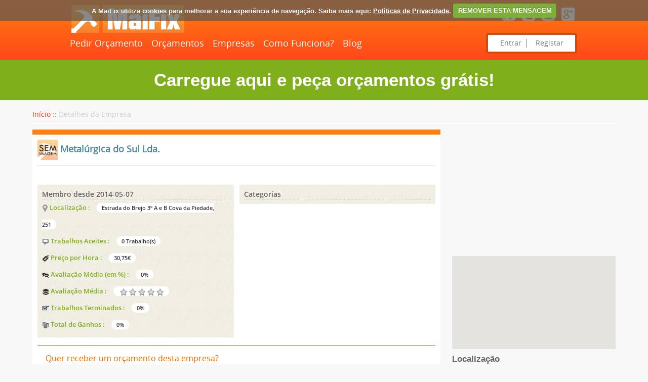

--- FILE ---
content_type: text/html; charset=UTF-8
request_url: http://www.maifix.pt/522/empresa/metalurgica-do-sul-lda?province_id=
body_size: 14071
content:
<!DOCTYPE html PUBLIC "-//W3C//DTD XHTML 1.0 Transitional//EN" "http://www.w3.org/TR/xhtml1/DTD/xhtml1-transitional.dtd">
<html xmlns="http://www.w3.org/1999/xhtml">
<head>
<meta http-equiv="Content-Type" content="text/html; charset=utf-8" />
<meta name="msvalidate.01" content="94DB95CB7E10F001DEF24CC327D0B8B3" />
<meta name="viewport" content="width=device-width; initial-scale=1.0; maximum-scale=1.0; user-scalable=0;" />
<title>Metalúrgica do Sul Lda.</title>
<link rel="shortcut icon" type="image/ico" href="http://www.maifix.pt/images/favicon.ico" />
<meta property="og:image" content='http://www.maifix.pt/images/construction.jpg'/>
<!--<meta property="og:video" content="http://www.youtube.com/watch?v=zmPy5CFjpIs" />-->
<meta property="og:title" content='Metalúrgica do Sul Lda.'/>
<meta property="og:description" content='METALÚRGICA DO SUL
REPARAÇÕES AUTO MULTI MARCAS
Somos uma empresa com 64 anos de experiência. 
Motores, Bomba Injetora, transmissões, Injectores, Travões, Alternadores, Escapes, suspensões, Retifica de cabeça, Caixa de Velocidades, Pintura, bate-chapa. '/>
<meta name="keywords" content=''/>
<meta name="description" content='METALÚRGICA DO SUL
REPARAÇÕES AUTO MULTI MARCAS
Somos uma empresa com 64 anos de experiência. 
Motores, Bomba Injetora, transmissões, Injectores, Travões, Alternadores, Escapes, suspensões, Retifica de cabeça, Caixa de Velocidades, Pintura, bate-chapa. '/>
<meta name="viewport" content="width=device-width, initial-scale=1, maximum-scale=1, user-scalable=no"/>
<link href="http://www.maifix.pt/css/style.css" rel="stylesheet" type="text/css" />
<link href="http://www.maifix.pt/css/960.css" rel="stylesheet" type="text/css" />
<link href="http://www.maifix.pt/css/768.css" rel="stylesheet" type="text/css" />
<link href="http://www.maifix.pt/css/480.css" rel="stylesheet" type="text/css" />
<link href="http://www.maifix.pt/css/320.css" rel="stylesheet" type="text/css" />
<link href='https://fonts.googleapis.com/css?family=Open+Sans:300' rel='stylesheet' type='text/css'>
<link href='https://fonts.googleapis.com/css?family=Didact+Gothic' rel='stylesheet' type='text/css'>
<link href='https://fonts.googleapis.com/css?family=Open+Sans+Condensed:300' rel='stylesheet' type='text/css'>

<script type="text/javascript">
function closepopup()
{
	parent.$.fancybox.close();
}
function Hide_Load()
{
	$('#overlay').delay(1000).fadeOut();
	$('#loading').delay(1000).fadeOut();
	//setTimeout( "document.getElementById('overlay').style.visibility:hidden", 1200 );
	//setTimeout( "document.getElementById('loading').style.visibility:hidden", 1200 );
}
function Display_Load()
{
	var height=$(window).innerHeight();
	var width=$(window).innerWidth();
	var o = document.getElementById('overlay');
	o.style.display = 'block';
	var l = document.getElementById('loading');
	l.style.display = 'block';
	//$("#loading").css({"top": (height)/2)+"px", "left": (width)/2)+"px"});
	$("#loading").css("top",height/2+"px");
	$("#loading").css("left",width/2+"px");
}
function getlang(langval)
{
	if(langval!=0)
	{
		$.post('http://www.maifix.pt/ajax.php',{'action':'change_lang','langid':langval},function(data){
		location.reload();
		})
	}
}
</script>


<!-- <script language="javascript" src="https://j.maxmind.com/app/geoip.js"></script> -->
<script type="text/javascript" src="http://www.maifix.pt/js/jquery-1.9.1.min.js"></script>
<link rel="stylesheet" href="http://www.maifix.pt/css/jquery.fancybox.css?v=2.1.5" type="text/css" media="screen" />
<script type="text/javascript" src="http://www.maifix.pt/js/jquery.fancybox.pack.js?v=2.1.5"></script>
<script type="text/javascript" src="http://www.maifix.pt/js/jquery.custom.js"></script>
<script src="http://www.maifix.pt/js/jquery.cookie.js"></script>
<script src="http://www.maifix.pt/js/jquery.cookiecuttr.js"></script>
<link rel="stylesheet" href="http://www.maifix.pt/css/cookiecuttr.css"> 
<link rel="stylesheet" href="http://www.maifix.pt/css/jquery-ui-1.10.4.min.css">
<script src="http://www.maifix.pt/js/jquery-ui-1.10.4.min.js"></script>
<script src="http://www.maifix.pt/js/responsivemobilemenu.js"></script>
<script type="text/javascript">
 $(function() {
	$( ".toolTips" ).tooltip({
		track: true,
		show: {
			effect: "slideDown",
			delay: 250
		}
	});
});
</script>
<script type="text/javascript">
$(document).on("scroll",function(){
	if($(document).scrollTop()>100){ 
		$("header").removeClass("large").addClass("small");
	}else{
		$("header").removeClass("small").addClass("large");
	}
});
</script>
<script type="text/javascript">
$(document).ready(function() {
	$('.imageview').hover(function(){
		$(this).find('.imageview-cont').animate({
			top:0
		})
	},function(){
		$(this).find('.imageview-cont').animate({
		top:"78%"
		})
	});
});
</script>
<style type="text/css">
@media only screen and (min-width: 960px) {
.header-left .rmm {max-width: 710px !important;}
}
</style>

<script src='https://www.google.com/recaptcha/api.js' async defer></script><script type="text/javascript" src="http://www.maifix.pt/js/jquery.fancybox-1.3.4.pack.js">     </script>
<link rel="stylesheet" type="text/css" href="http://www.maifix.pt/css/jquery.fancybox-1.3.4.css" media="screen" />
<script type="text/javascript">  
      
    var myflowers=new tabcontent("flowertabs") //enter ID of Tab Container  
    myflowers.setpersist(true) //toogle persistence of the tabs' state  
    myflowers.setselectedClassTarget("link") //"link" or "linkparent"  
    myflowers.init()  

function msgalert()
{
	alert('Não pode responder a pedidos de orçamento com uma conta de utilizador. Por favor, registe-se como empresa/profissional.');
} 
</script>
<link rel="stylesheet" type="text/css" href="http://www.maifix.pt/css/tabcontent.css" />
<script type="text/javascript" src="http://www.maifix.pt/js/tabcontent.js"> </script>
<!--<script type="text/javascript" src="http://code.jquery.com/jquery-1.7.1.min.js"></script>-->
<script type="text/javascript" src="http://www.maifix.pt/js/jquery.flexisel.js"></script>
<link href="http://www.maifix.pt/css/facebox.css" media="screen" rel="stylesheet" type="text/css" />
<script src="http://www.maifix.pt/js/facebox.js" type="text/javascript"></script>
<script type="text/javascript" src="http://www.maifix.pt/js/jquery.shorten.js"></script>
<script type="text/javascript">
jQuery(document).ready(function($) {
  $('a[rel*=facebox]').facebox({
	loadingImage : 'http://www.maifix.pt/images/loading.gif',
	closeImage   : 'http://www.maifix.pt/images/close_btn.png'
  })
})
</script>
<script type="text/javascript">
$(function(){
	$('#more_cat_view').click(function(){
     $('#show_more_cat').toggle();
		 $("#more_cat_view").hide();
	});
	$('#second_sel').click(function(){
 		$("#country2").show();
		$("#country1").hide();
		$("#second_sel").addClass("selected");
		$("#first_sel").removeClass("selected");
	});
	$('#first_sel').click(function(){
 		$("#country1").show();
		$("#country2").hide();
		$("#first_sel").addClass("selected");
		$("#second_sel").removeClass("selected");
	});
});
	$(document).ready(function(){
	$("#country1").show();
	$("#country2").hide();
	$("#first_sel").addClass("selected");
	$("#second_sel").removeClass("selected");
	
});
	$('#more_cat_view').click(function(){
     $('#show_more_cat').toggle();
		 $("#more_cat_view").hide();
 
});
$(document).ready(function() {	
    $(".feed_dtl").shorten({showChars: 180});
});	
</script>
<!--<style type="text/css">
.morelink:after {content: "Continuar a ler";}
</style>-->
</head>
<body>
<div itemscope itemtype="http://data-vocabulary.org/Review">
<div>
<script>
$(document).ready(function () {
$.cookieCuttr({
cookieAnalytics: false,
cookieMessage: 'A MaiFix utiliza cookies para melhorar a sua experiência de navegação. Saiba mais aqui: <a href="{{cookiePolicyLink}}" title="Políticas de Privacidade">Políticas de Privacidade</a>.',
cookiePolicyLink: '/politica-de-privacidade',
cookieAcceptButtonText: 'REMOVER ESTA MENSAGEM'
});
}); 
</script>
</div>
<div id="breadcrumb" style="display:none;">
<div itemscope itemtype="http://data-vocabulary.org/Breadcrumb">
  
  <a href="http://www.maifix.pt/orcamentos-por-zona/" itemprop="url">
    
    <span itemprop="title">Orçamentos por Zona</span>
  
  </a>
</div>
<div itemscope itemtype="http://data-vocabulary.org/Breadcrumb">
  
  › <a href="http://www.maifix.pt/orcamentos-por-zona//" itemprop="url">
    
    <span itemprop="title"></span>
  
  </a>
</div>
</div>
<header class="large">
<div class="tophead">
<div class="block">
<div class="header-left"> 
<div class="logo"> <a href="http://www.maifix.pt/" title="INÍCIO"><img src="http://www.maifix.pt/images/logo.png" width="224" height="55" alt="Pedir Orçamentos? MaiFix, e mai'nada!"/></a></div>
<div class="rmm" data-menu-style = "minimal">
<ul>
<li> <a href="http://www.maifix.pt/pedido-de-orcamento"  title="Pedir Orçamento"> Pedir Orçamento</a>  </li>   
<li> <a href="http://www.maifix.pt/orcamentos/"  title="Orçamentos"> Orçamentos  </a>    </li>
<li> <a href="http://www.maifix.pt/empresas/"  title="Empresas"> Empresas  </a> </li>   
<li> <a href="http://www.maifix.pt/como-funciona"  title="Como Funciona?"> Como Funciona? </a> </li>
<li> <a href="http://www.maifix.pt/blog" target="_blank" title="MaiFix Blog"> Blog </a> </li>
</ul>
</div>
</div>
<div class="header-righ">

<div class="icon">
<div class="custom">
<span class="customhead" style="display:none;"> <!-- Remove or comment style to have language selection option available-->
<select id="category_id" name="country_id" onchange="getlang(this.value)">
        <option value="3" selected='selected'>PORTUGAL</option>
        </select>
</span>

</div>
<a href="https://www.facebook.com/MaiFix.pt" target="_blank" title="Facebook">  <img src="http://www.maifix.pt/images/fb.png" alt="Facebook"/></a>
<a href="https://twitter.com/MaiFixPT" target="_blank" title="Twitter">  <img src="http://www.maifix.pt/images/twitter.png" alt="Twitter"/></a>
<a href="http://www.youtube.com/channel/UCS_mUyNtoDQIkRkj8aR_OWA" target="_blank" title="YouTube">  <img src="http://www.maifix.pt/images/youtube.png" alt="YouTube"/></a>
<a href="https://plus.google.com/u/0/117950338827654679118/posts" target="_blank" title="Google+">  <img src="http://www.maifix.pt/images/google.png" alt="Google+"/></a>
</div>
<div class="clear"> </div>
<div class="twist">
<a href="http://www.maifix.pt/entrar-na-sua-conta/">Entrar</a>
<a href="/passo1/">Registar</a>
</div>
</div>
<div class="clear"></div>
</div>
</div>
</header>
<section class="stretch">
<a href="http://www.maifix.pt/pedirorcamento/"><div class="topinvite">
Carregue aqui e peça orçamentos grátis!</div></a>
<div class="wapper">
  <div class="clear"> </div>
  <div class="breadcrumb"><a href="http://www.maifix.pt/">Início ::</a> Detalhes da Empresa </div>
  <div class="clear"> </div>
  <!---------------------------openmainleft------------------------->
  
  <div class="clear"> </div>
  <div class="main-left-plans quotes mt-t10">
    <div class="qt-box">
      <h2>
                  <img src="http://www.maifix.pt/images/no_image.jpg" width="40" height="40"  align="absmiddle" />
			       <span itemprop="itemreviewed">Metalúrgica do Sul Lda.</span> </h2>
                   		<p>
        <!-- AddThis Button BEGIN -->
        <div class="addthis_toolbox addthis_default_style" style="float:right;">
        <a class="addthis_button_facebook_share" fb:share:layout="button_count"></a>
        <a class="addthis_button_facebook_like" fb:like:layout="button_count"></a>
        <a class="addthis_button_tweet"></a>
        <a class="addthis_counter addthis_pill_style"></a>
        </div>
        <script type="text/javascript">var addthis_config = {"data_track_addressbar":true};</script>
        <script type="text/javascript" src="//s7.addthis.com/js/300/addthis_widget.js#pubid=ra-4d8791287a1d23c8"></script>
        <!-- AddThis Button END -->
		</p><br />
      <div class="bg-map mt-t15">
        <div class="map-leftcd" style="min-height: 146px !important;">
          <h1>
            Membro desde 
            2014-05-07		  </h1>
          <p class="toolTips" title="Esta é a localização onde a empresa/profissional se encontra."><img src="http://www.maifix.pt/images/cd1.png" width="12" height="17" align="absmiddle" />
          Localização&nbsp;:&nbsp;<span class="positive">Estrada do Brejo 3º A e B Cova da Piedade, 251
          </span>
          </p>
          <p class="toolTips" title="Total de trabalhos aceites até ao momento."><img src="http://www.maifix.pt/images/cd2.png" width="14" height="13" align="absmiddle"  /> 
			Trabalhos Aceites&nbsp;:&nbsp;<span class="positive">0            Trabalho(s)           
                        </span>
          </p>
                     <p class="toolTips" title="Este é um valor representativo, sendo que por norma as empresas/profissionais ajustam os seus orçamentos consoante o tipo de pedido."><img src="http://www.maifix.pt/images/tag11.png" width="14" height="13" align="absmiddle"  /> 
			Preço por Hora&nbsp;:&nbsp;<span class="positive">30,75&euro;            </span>
          </p>
          <p class="toolTips" title="Esta é a média de todas as avaliações que a empresa/profissional recebeu até à data."> <img src="http://www.maifix.pt/images/feedback2.png" width="14" height="13" align="absmiddle"  />
         Avaliação Média (em %)&nbsp;:&nbsp;<span class="positive">0%            </span>
          </p>
                     
          <p class="toolTips" title="Esta é a média de todas as avaliações que a empresa/profissional recebeu até à data.">
           <img src="http://www.maifix.pt/images/i03.png" width="14" height="13" align="absmiddle"  />
            Avaliação Média&nbsp;:&nbsp;<span><span class="positive">        <img src="http://www.maifix.pt/images/stard.png"  align="absmiddle"  />
                <img src="http://www.maifix.pt/images/stard.png"  align="absmiddle"  />
                <img src="http://www.maifix.pt/images/stard.png"  align="absmiddle"  />
                <img src="http://www.maifix.pt/images/stard.png"  align="absmiddle"  />
                <img src="http://www.maifix.pt/images/stard.png"  align="absmiddle"  />
         </span>
            </span>
          </p>
          <p class="toolTips" title="Este é o rácio de trabalhos terminados que a empresa assumiu. Ou seja, trata-se dos trabalhos dados como concluídos pelos clientes a dividir pelo total de trabalhos assumidos pela empresa/profissional."> <img src="http://www.maifix.pt/images/complete.png" width="14" height="13" align="absmiddle"  />
			Trabalhos Terminados&nbsp;:&nbsp;<span><span class="positive">0%</span>
            </span>
          </p>
          <p class="toolTips" title="O método de calculo deste rácio é feito da seguinte forma: os trabalhos que a empresa/profissional fez sobre o total de trabalhos no MaiFix dentro das categorias às quais a empresa/profissional subscreveu."> <img src="http://www.maifix.pt/images/total_earning.png" width="14" height="13" align="absmiddle"  />
			Total de Ganhos&nbsp;:&nbsp;<span><span class="positive">0%</span>
            </span>
          </p>
                            </div>
        <div class="map-rightcd showscroll">
          <h1>Categorias</h1>
          
               <div id="show_more_cat" style="display:none">
                </div>
                </div>
        <div class="clear"> </div>
      </div>
          
          <div class="feed">
        <h3> Quer receber um orçamento desta empresa? </h3>
        <p class="itl">Se pretende convidar esta empresa a responder-lhe ao seu pedido de orçamento, carregue neste botão e a empresa receberá um email indicando o seu interesse.</p>
        <p>
                    <input name="" type="button" value="Pedir orçamento a esta empresa" class="cont-green" onclick="window.location.href='http://www.maifix.pt/pedirorcamento/'" />
                  </p>
        </div>
              <!-----------------------------tabpannel-------------------->
      <div style="margin-top:30px;"> </div>
      <ul id="countrytabs" class="shadetabs">
        <li><a href="javascript:void(0)" id="first_sel" rel="country1" class="selected"> Perfil</a></li>
        <li><a href="javascript:void(0)" id="second_sel" rel="country2">Avaliações </a></li>
      </ul>
      <div class="clear"> </div>
      <div class="tab-inner tabbr">
        <div id="country1" class="tabcontent">
          <div class="editprofile">
            <div class="recfeed"> 
                            <img src="http://www.maifix.pt/images/no_image.jpg" style="height: auto;max-height: 190px;max-width: 140px;width: auto;" align="left" class="br-mg"/>
                            </div>
            <div class="feed_dtl">
            <div class="recfeed-right" style="height:auto; overflow:hidden" id="about_company">METALÚRGICA DO SUL
REPARAÇÕES AUTO MULTI MARCAS
Somos uma empresa com 64 anos de experiência. 
Motores, Bomba Injetora, transmissões, Injectores, Travões, Alternadores, Escapes, suspensões, Retifica de cabeça, Caixa de Velocidades, Pintura, bate-chapa.   </div>
            </div>
            <div class="clear"> </div>
            
            <!--<div class="qsummaryrd" id="getto3"> <a href="javascript:void(0)" onclick="gettoggle('about_company','down','getto3');">READ_MORE </a></div>-->
            <div class="clear"> </div>
          </div>
         
         
           
         
          
         
          <div class="clear"> </div>
          
					    
    
           <div class="bdr-gry mt-t40"></div>
          <div class="contactdtl1">
            <h1>Histórico de Trabalho</h1>
            <!--<h4> <span class="grninv">Localização: </span>Estrada do Brejo 3º A e B Cova da Piedade, 251</h4>-->
            <div class="feed_dtl">
            <p style="height:auto; overflow:hidden" id="work_history"></p>
            <!--<p id="getto">
            <a href="javascript:void(0)" onclick="gettoggle('work_history','down','getto');">READ_MORE </a>
            </p>-->
            </div>
            <div class="clear"></div>
          </div>
          <div class="bdr-gry mt-t40"></div>
          <div class="contactdtl1">
            <h1>Certificados</h1>
            
                <div class="qt-box mt-t15">
        <h2 style="border-bottom:none !important; padding:0px;">Não foram encontrados registos</h2>
    </div>    
                <div class="clear"></div>
          </div>
          
          <div class="clear"> </div>
          <div class="bdr-gry mt-t40"></div>
          <div class="contactdtl1">
            <h1>Qualificações</h1>
            <div class="feed_dtl">
            <p style="height:auto; overflow:hidden" id="qualification"></p></div>
            <!--<p id="getto1">
            <a href="javascript:void(0)" onclick="gettoggle('qualification','down','getto1');">READ_MORE </a>
            </p>-->
            <div class="clear"></div>
          </div>
          <div class="mt-t15"></div>
          <div class="clear"> </div>
        </div>
        <div id="country2" class="tabcontent">
          <div style="margin-top:5px;"> </div>
          <div style="display:none;"><span itemprop="rating"></span></div>
          <h4> 0            Trabalho(s) Ganho(s)<br />
            0            destes foram avaliados em: 0%</h4>
                <div class="qt-box mt-t15">
        <h2 style="border-bottom:none !important; padding:0px;">Não foram encontrados registos</h2>
    </div>    
              
          
          <div class="clear"> </div>
        </div>
      </div>
      <script type="text/javascript">
		var countries=new ddtabcontent("countrytabs")
		countries.setpersist(true)
		countries.setselectedClassTarget("link") //"link" or "linkparent"
		countries.init()
</script>
      <div class="clear"> </div>
      
      <!-----------------------------tabpannel--------------------> 
      
    </div>
  </div>
  
  <!---------------------------closemainleft-------------------------> 
  
  <!---------------------------openmainright------------------------->
  <script type="text/javascript" src="https://maps.googleapis.com/maps/api/js?sensor=false&language=pt-PT&key=AIzaSyDPwgtHdccmr9kzfg46VOPg0h4cv2ebin0"></script>
<script type="text/javascript" src="https://google-maps-utility-library-v3.googlecode.com/svn-history/r290/trunk/infobox/src/infobox.js"></script>
<script type="text/javascript">


function onSelectedOption(country)
{
				
		zoom='';
		zoom=3;
		if(country!=0)
		{
			zoom=12;
		}
		else
		{
			zoom=5;
		}
		var lat='';
		var long='';
			//$("#map").html('<div id="loading"><img src="loading.gif" /></div>');
			if(country!="")
			{
				//url="http://www.maifix.pt/gmapcomp.php&country="+country+"";
url="http://www.maifix.pt/gmapcomp.php"+country+"";
			}
			else
			{
				url="http://www.maifix.pt/gmapcomp.php";
			}
			$.ajax( {
				url : url,
				type : "GET",
				success : function(data) {
					// get the data string and convert it to a JSON object.
					var jsonData = JSON.parse(data);
					var latitude = new Array();
					var longitude = new Array();
					var name = new Array();
					var links = new Array();
					var logo = new Array();
					var i = 0;
					var j = 0;
					var k = 0;
					var l = 0;
					$.each(jsonData, function(Idx, Value) {
						 $.each(Value, function(x, y) {
						 //Creating an array of latitude, logitude
							 if(x == 'Lat')
							 {
								 i = i + 1;
								 latitude[i] = y;
							 }
							 if(x == 'Lng')
							 {
								 j = j + 1;
								 longitude[j] = y;
							 }
							 if(x == 'Name')
							 {
								 k = k + 1;
								 name[k] = y;
							 }
							 if(x == 'Link')
							 {
								 l  = l + 1;
								 links[l] = y;
							 }
						 });
					});
					$("#map").html('');
					//passing the array to initialize function, where our map will be formed
					//alert(latitude);
					initialize(latitude,longitude,name, logo,zoom,links);
				}
			});
			;
}
function initialize(latitude,longitude, name, logo,zoom,links) 
{
	
	//initialization of map.
	var geocoder = new google.maps.Geocoder();
	var initCenter = new google.maps.LatLng(38.734929,-9.144897);//By default USA is loaded
	var map = new google.maps.Map(document.getElementById('map'), {
	    zoom: zoom,
	    center: initCenter,
		streetViewControl:  false,
        scaleControl:       false,
	    mapTypeId: google.maps.MapTypeId.ROADMAP
	});
	//initialization of infowindow
	var infoWindow = new google.maps.InfoWindow;
	var boxText = document.createElement("div");
	
	var j = 1;
	var image = new google.maps.MarkerImage('http://www.maifix.pt/images/pointer.png');//Setting the marker image
	
	//Infowindow is fully customizable, here we make our infowindow stylish by adding css styles to it.
	
	var myOptions = {
			 content: boxText
			,disableAutoPan: false
			,maxWidth: 1024
			,zIndex: 99999999
			,boxStyle: { 
				  background: "#ffffff"
				  ,color: "#515151"
				  ,width: "auto"
					,height: "auto"
				  ,padding: "10px"
				  ,borderRadius: "5px"
				  ,fontFamily: "Tahoma"
				  ,fontSize: "14px"
					,border:"2px solid #B2B2B2"
				 }
			,infoBoxClearance: new google.maps.Size(1, 1)
			,isHidden: false
			,pane: "floatPane"
			,closeBoxURL: ""
			,enableEventPropagation: false
		};
	var ib = new InfoBox(myOptions);
	
	//Final for loop for creating the markers
	for(var a = 0; a < latitude.length; ++a)
	{
		createMarkers(geocoder, map, name[a], latitude[a], longitude[a], ib, image,links[a]) /* custom image if needed */;
	}
}


function createMarkers(geocoder, map, name, latitude, longitude, ib, image,links) /* custom image if needed */ 
{
		
		//Setting the onclick marker function
        var onMarkerClick = function() {
            //var marker = this;
           // var latLng = marker.getPosition();
           // ib.setContent(name);
           // ib.open(map, marker);
					  ib.close();
						window.location=links;
          };
          
          google.maps.event.addListener(map, 'click', function() {
        	  ib.close();
            });
          
		  //In array lat long is saved as an string, so need to convert it into int.
          var lat = parseFloat(latitude);
          var lng = parseFloat(longitude);
        
    	var marker = new google.maps.Marker({
            map: map,
            icon: image,
            position: new google.maps.LatLng(lat, lng),
           // title: name
        });
				/*
				google.maps.event.addListener(marker, 'mouseout', function() {
            //open the infowindow when it's not open yet
                 ib.close();
        });*/
				
				google.maps.event.addListener(marker, 'mouseover', function() {
            //open the infowindow when it's not open yet
                
            var latLng = marker.getPosition();
            ib.setContent(name);
						   ib.open(map, marker);
        });
				
    	map.setCenter(new google.maps.LatLng(lat, lng));
		//Adding the marker.
    	google.maps.event.addListener(marker, 'click', onMarkerClick);
}
</script><div class="main-right-plans" style="margin-top:0px;">
    
    <script async src="//pagead2.googlesyndication.com/pagead/js/adsbygoogle.js"></script>
<!-- MaiFix - NEW -->
<ins class="adsbygoogle"
     style="display:block"
     data-ad-client="ca-pub-4148817085520090"
     data-ad-slot="4338628706"
     data-ad-format="auto"
     data-full-width-responsive="true"></ins>
<script>
(adsbygoogle = window.adsbygoogle || []).push({});
</script>
    
   <script type="text/javascript">
   $(document).ready(function() {			

        onSelectedOption('?user_id=522');
	});
	function province_company(val)
	{
		window.location.href = '?province_id='+val;
	}
	function cat_redirect(val)
	{
        window.location.href = '?category_id='+val;
	}
   </script>
       <div class="registerd">
             </div>
    <div style=" margin-top:0px">
    <div id="map" style="width:100%; height:184px;">
    </div>
      <!--<p align="left"><img src="http://www.maifix.pt/images/sidelocationicon.png" align="absmiddle" />
            </strong></p>-->
    </div>


    <div class="locationcover">
      <h3 class="lefttitle"> Localização</h3>
     <span class="styled province_class">
      <select name="province_id" id="province_id" class="details" onchange="province_company(this.value);">  
            <option value="0"> Seleccionar Distrito </option>
                               <option value="2"  >Aveiro</option>
                                       <option value="3"  >Beja</option>
                                       <option value="4"  >Braga</option>
                                       <option value="5"  >Bragan&atilde;&sect;a</option>
                                       <option value="6"  >Castelo Branco</option>
                                       <option value="7"  >Coimbra</option>
                                       <option value="9"  >Faro</option>
                                       <option value="10"  >Guarda</option>
                                       <option value="21"  >Ilha Terceira</option>
                                       <option value="11"  >Ilha Da Graciosa</option>
                                       <option value="12"  >Ilha Da Madeira</option>
                                       <option value="13"  >Ilha Das Flores</option>
                                       <option value="14"  >Ilha De Porto Santo</option>
                                       <option value="15"  >Ilha De Santa Maria</option>
                                       <option value="16"  >Ilha De S&atilde;&pound;o Jorge</option>
                                       <option value="17"  >Ilha De S&atilde;&pound;o Miguel</option>
                                       <option value="18"  >Ilha Do Corvo</option>
                                       <option value="19"  >Ilha Do Faial</option>
                                       <option value="20"  >Ilha Do Pico</option>
                                       <option value="22"  >Leiria</option>
                                       <option value="23"  >Lisboa</option>
                                       <option value="24"  >Portalegre</option>
                                       <option value="25"  >Porto</option>
                                       <option value="26"  >Santar&atilde;&copy;m</option>
                                       <option value="27"  >Set&atilde;&ordm;bal</option>
                                       <option value="28"  >Viana Do Castelo</option>
                                       <option value="29"  >Vila Real</option>
                                       <option value="30"  >Viseu</option>
                                       <option value="8"  >&atilde;�vora</option>
                               </select>
           </span>
     
    </div>
    <div class="locationcover company">
      <h3 class="lefttitle ">Categorias</h3>
       <span class="styled province_class">
       
      <select name="category_id" id="category_id" class="details" onchange="cat_redirect(this.value);">  
            <option value="0">Seleccionar Categoria</option>
           
					 ,30<br/><option value="30"  >Arquitectura</option>,212<br/><option value="212"  >&nbsp;&nbsp;&nbsp;&nbsp;Arquitectura em Geral</option>,31<br/><option value="31"  >&nbsp;&nbsp;&nbsp;&nbsp;Certificação Energética</option>,35<br/><option value="35"  >&nbsp;&nbsp;&nbsp;&nbsp;Fiscalização da Obra</option>,37<br/><option value="37"  >&nbsp;&nbsp;&nbsp;&nbsp;Plantas / Projectos</option>,39<br/><option value="39"  >&nbsp;&nbsp;&nbsp;&nbsp;Revisão de Projecto</option>,220<br/><option value="220"  >&nbsp;&nbsp;&nbsp;&nbsp;Topografia</option>,122<br/><option value="122"  >Carpintaria</option>,202<br/><option value="202"  >&nbsp;&nbsp;&nbsp;&nbsp;Carpintaria em Geral</option>,205<br/><option value="205"  >&nbsp;&nbsp;&nbsp;&nbsp;Chão Flutuante</option>,200<br/><option value="200"  >&nbsp;&nbsp;&nbsp;&nbsp;Construção de Móveis</option>,197<br/><option value="197"  >&nbsp;&nbsp;&nbsp;&nbsp;Cozinhas & Bancadas</option>,198<br/><option value="198"  >&nbsp;&nbsp;&nbsp;&nbsp;Restauro de Móveis</option>,40<br/><option value="40"  >Catering</option>,41<br/><option value="41"  >&nbsp;&nbsp;&nbsp;&nbsp;Catering para Eventos</option>,42<br/><option value="42"  >&nbsp;&nbsp;&nbsp;&nbsp;Catering para Festas</option>,44<br/><option value="44"  >&nbsp;&nbsp;&nbsp;&nbsp;Serviços de Catering em Geral</option>,45<br/><option value="45"  >Climatização</option>,46<br/><option value="46"  >&nbsp;&nbsp;&nbsp;&nbsp;Aquecimento Central</option>,47<br/><option value="47"  >&nbsp;&nbsp;&nbsp;&nbsp;Ar Condicionado</option>,48<br/><option value="48"  >&nbsp;&nbsp;&nbsp;&nbsp;Climatização em Geral</option>,50<br/><option value="50"  >Decoração</option>,54<br/><option value="54"  >&nbsp;&nbsp;&nbsp;&nbsp;Decoração de Exteriores</option>,55<br/><option value="55"  >&nbsp;&nbsp;&nbsp;&nbsp;Decoração de Interiores</option>,56<br/><option value="56"  >&nbsp;&nbsp;&nbsp;&nbsp;Decoração de Jardins</option>,52<br/><option value="52"  >&nbsp;&nbsp;&nbsp;&nbsp;Decoração em Eventos</option>,57<br/><option value="57"  >&nbsp;&nbsp;&nbsp;&nbsp;Decorações em Geral</option>,221<br/><option value="221"  >Desenvolvimento Web</option>,222<br/><option value="222"  >&nbsp;&nbsp;&nbsp;&nbsp;Landing page</option>,58<br/><option value="58"  >Design & Criatividade</option>,59<br/><option value="59"  >&nbsp;&nbsp;&nbsp;&nbsp;Decoração de Viaturas</option>,63<br/><option value="63"  >&nbsp;&nbsp;&nbsp;&nbsp;Design em Geral</option>,60<br/><option value="60"  >&nbsp;&nbsp;&nbsp;&nbsp;Folhetos e Flyers</option>,61<br/><option value="61"  >&nbsp;&nbsp;&nbsp;&nbsp;Livros e Revistas</option>,62<br/><option value="62"  >&nbsp;&nbsp;&nbsp;&nbsp;Logótipos</option>,65<br/><option value="65"  >&nbsp;&nbsp;&nbsp;&nbsp;Postais e Calendários</option>,66<br/><option value="66"  >&nbsp;&nbsp;&nbsp;&nbsp;Publicidade</option>,67<br/><option value="67"  >&nbsp;&nbsp;&nbsp;&nbsp;Websites e Plataformas</option>,68<br/><option value="68"  >Desinfestação</option>,210<br/><option value="210"  >&nbsp;&nbsp;&nbsp;&nbsp;Controlo de Pragas</option>,70<br/><option value="70"  >&nbsp;&nbsp;&nbsp;&nbsp;Desinfestações em Geral</option>,112<br/><option value="112"  >Elevadores</option>,213<br/><option value="213"  >&nbsp;&nbsp;&nbsp;&nbsp;Elevadores em Geral</option>,71<br/><option value="71"  >Energia</option>,196<br/><option value="196"  >&nbsp;&nbsp;&nbsp;&nbsp;Auditoria Energética</option>,193<br/><option value="193"  >&nbsp;&nbsp;&nbsp;&nbsp;Certificações Energéticas</option>,206<br/><option value="206"  >&nbsp;&nbsp;&nbsp;&nbsp;Domótica e Automatismos</option>,189<br/><option value="189"  >&nbsp;&nbsp;&nbsp;&nbsp;Eletricidade em Geral</option>,190<br/><option value="190"  >&nbsp;&nbsp;&nbsp;&nbsp;Energia Solar</option>,191<br/><option value="191"  >&nbsp;&nbsp;&nbsp;&nbsp;Energia Térmica</option>,192<br/><option value="192"  >&nbsp;&nbsp;&nbsp;&nbsp;Energias Renováveis</option>,194<br/><option value="194"  >&nbsp;&nbsp;&nbsp;&nbsp;Fontes de Energia</option>,195<br/><option value="195"  >&nbsp;&nbsp;&nbsp;&nbsp;Instalações Elétricas</option>,77<br/><option value="77"  >Esquentadores / Caldeiras</option>,214<br/><option value="214"  >&nbsp;&nbsp;&nbsp;&nbsp;Esquentadores & Caldeiras</option>,72<br/><option value="72"  >Eventos e Festas</option>,73<br/><option value="73"  >&nbsp;&nbsp;&nbsp;&nbsp;Animação e Entretenimento</option>,75<br/><option value="75"  >&nbsp;&nbsp;&nbsp;&nbsp;Eventos e Festas em Geral</option>,74<br/><option value="74"  >&nbsp;&nbsp;&nbsp;&nbsp;Festas e Paródias</option>,209<br/><option value="209"  >Gestão de Condomínios</option>,215<br/><option value="215"  >&nbsp;&nbsp;&nbsp;&nbsp;Gestão de Condomínios em Geral</option>,78<br/><option value="78"  >Iluminações</option>,80<br/><option value="80"  >&nbsp;&nbsp;&nbsp;&nbsp;Iluminação Led</option>,79<br/><option value="79"  >&nbsp;&nbsp;&nbsp;&nbsp;Iluminação de Festas</option>,81<br/><option value="81"  >&nbsp;&nbsp;&nbsp;&nbsp;Iluminações em Geral</option>,82<br/><option value="82"  >Imagem</option>,83<br/><option value="83"  >&nbsp;&nbsp;&nbsp;&nbsp;Fotografia</option>,85<br/><option value="85"  >&nbsp;&nbsp;&nbsp;&nbsp;Imagem em Geral</option>,84<br/><option value="84"  >&nbsp;&nbsp;&nbsp;&nbsp;Tratamento de Imagem</option>,86<br/><option value="86"  >&nbsp;&nbsp;&nbsp;&nbsp;Vídeo</option>,87<br/><option value="87"  >Impressão</option>,88<br/><option value="88"  >&nbsp;&nbsp;&nbsp;&nbsp;Brindes</option>,89<br/><option value="89"  >&nbsp;&nbsp;&nbsp;&nbsp;Digital</option>,91<br/><option value="91"  >&nbsp;&nbsp;&nbsp;&nbsp;Impressão em Geral</option>,90<br/><option value="90"  >&nbsp;&nbsp;&nbsp;&nbsp;Offset</option>,92<br/><option value="92"  >Informática</option>,93<br/><option value="93"  >&nbsp;&nbsp;&nbsp;&nbsp;Consumíveis</option>,204<br/><option value="204"  >&nbsp;&nbsp;&nbsp;&nbsp;Domótica e Automação</option>,94<br/><option value="94"  >&nbsp;&nbsp;&nbsp;&nbsp;Equipamentos</option>,95<br/><option value="95"  >&nbsp;&nbsp;&nbsp;&nbsp;Informática em Geral</option>,96<br/><option value="96"  >&nbsp;&nbsp;&nbsp;&nbsp;Serviços de Informática</option>,97<br/><option value="97"  >Jardinagem</option>,98<br/><option value="98"  >&nbsp;&nbsp;&nbsp;&nbsp;Criação de Jardim</option>,100<br/><option value="100"  >&nbsp;&nbsp;&nbsp;&nbsp;Jardinagem em Geral</option>,99<br/><option value="99"  >&nbsp;&nbsp;&nbsp;&nbsp;Manutenção de Jardim</option>,101<br/><option value="101"  >Limpezas</option>,219<br/><option value="219"  >&nbsp;&nbsp;&nbsp;&nbsp;Limpeza de Carpetes</option>,102<br/><option value="102"  >&nbsp;&nbsp;&nbsp;&nbsp;Limpeza de Condomínios</option>,103<br/><option value="103"  >&nbsp;&nbsp;&nbsp;&nbsp;Limpezas Domésticas</option>,105<br/><option value="105"  >&nbsp;&nbsp;&nbsp;&nbsp;Limpezas Industriais</option>,104<br/><option value="104"  >&nbsp;&nbsp;&nbsp;&nbsp;Limpezas em Empresas</option>,106<br/><option value="106"  >&nbsp;&nbsp;&nbsp;&nbsp;Limpezas em Geral</option>,107<br/><option value="107"  >Manutenção</option>,113<br/><option value="113"  >&nbsp;&nbsp;&nbsp;&nbsp;Equipamentos de Energia Solar</option>,115<br/><option value="115"  >&nbsp;&nbsp;&nbsp;&nbsp;Manutenção Industrial</option>,207<br/><option value="207"  >&nbsp;&nbsp;&nbsp;&nbsp;Manutenção de Aquários</option>,109<br/><option value="109"  >&nbsp;&nbsp;&nbsp;&nbsp;Manutenção de Chaminés</option>,114<br/><option value="114"  >&nbsp;&nbsp;&nbsp;&nbsp;Manutenção de Equipamentos</option>,119<br/><option value="119"  >&nbsp;&nbsp;&nbsp;&nbsp;Manutenção de Piscinas</option>,111<br/><option value="111"  >&nbsp;&nbsp;&nbsp;&nbsp;Manutenção em Edifícios</option>,118<br/><option value="118"  >&nbsp;&nbsp;&nbsp;&nbsp;Manutenções em Geral</option>,120<br/><option value="120"  >&nbsp;&nbsp;&nbsp;&nbsp;Restaurantes HACCP</option>,121<br/><option value="121"  >&nbsp;&nbsp;&nbsp;&nbsp;Veículos e Motas</option>,123<br/><option value="123"  >Obras e Construção</option>,124<br/><option value="124"  >&nbsp;&nbsp;&nbsp;&nbsp;Acabamentos</option>,128<br/><option value="128"  >&nbsp;&nbsp;&nbsp;&nbsp;Calcetamentos</option>,160<br/><option value="160"  >&nbsp;&nbsp;&nbsp;&nbsp;Canalizadores</option>,129<br/><option value="129"  >&nbsp;&nbsp;&nbsp;&nbsp;Chão e Pavimentos</option>,132<br/><option value="132"  >&nbsp;&nbsp;&nbsp;&nbsp;Cofragens</option>,208<br/><option value="208"  >&nbsp;&nbsp;&nbsp;&nbsp;Construção de Aquários</option>,162<br/><option value="162"  >&nbsp;&nbsp;&nbsp;&nbsp;Construção de Piscina</option>,133<br/><option value="133"  >&nbsp;&nbsp;&nbsp;&nbsp;Construções de Raiz</option>,137<br/><option value="137"  >&nbsp;&nbsp;&nbsp;&nbsp;Demolições</option>,138<br/><option value="138"  >&nbsp;&nbsp;&nbsp;&nbsp;Divisórias</option>,144<br/><option value="144"  >&nbsp;&nbsp;&nbsp;&nbsp;Estucadores</option>,147<br/><option value="147"  >&nbsp;&nbsp;&nbsp;&nbsp;Furos e Perfurações</option>,149<br/><option value="149"  >&nbsp;&nbsp;&nbsp;&nbsp;Impermeabilizações</option>,150<br/><option value="150"  >&nbsp;&nbsp;&nbsp;&nbsp;Isolamentos (Térmico/Acústico)</option>,151<br/><option value="151"  >&nbsp;&nbsp;&nbsp;&nbsp;Janelas e Portas</option>,152<br/><option value="152"  >&nbsp;&nbsp;&nbsp;&nbsp;Ladrilhadores</option>,157<br/><option value="157"  >&nbsp;&nbsp;&nbsp;&nbsp;Movimentação de Terras</option>,158<br/><option value="158"  >&nbsp;&nbsp;&nbsp;&nbsp;Obras ou Construções em Geral</option>,161<br/><option value="161"  >&nbsp;&nbsp;&nbsp;&nbsp;Pinturas</option>,164<br/><option value="164"  >&nbsp;&nbsp;&nbsp;&nbsp;Reconstruções e Restauros</option>,165<br/><option value="165"  >&nbsp;&nbsp;&nbsp;&nbsp;Remodelações</option>,173<br/><option value="173"  >&nbsp;&nbsp;&nbsp;&nbsp;Serralharia</option>,169<br/><option value="169"  >&nbsp;&nbsp;&nbsp;&nbsp;Telhados e Tectos Falsos</option>,174<br/><option value="174"  >Outras não listadas</option>,216<br/><option value="216"  >&nbsp;&nbsp;&nbsp;&nbsp;Outros Assuntos Não Listados</option>,176<br/><option value="176"  >Recolha de Lixo</option>,218<br/><option value="218"  >&nbsp;&nbsp;&nbsp;&nbsp;Recolher Lixo</option>,182<br/><option value="182"  >Transportes</option>,184<br/><option value="184"  >&nbsp;&nbsp;&nbsp;&nbsp;Estafetas</option>,186<br/><option value="186"  >&nbsp;&nbsp;&nbsp;&nbsp;Mudanças</option>,185<br/><option value="185"  >&nbsp;&nbsp;&nbsp;&nbsp;Transporte de Mercadorias</option>,183<br/><option value="183"  >&nbsp;&nbsp;&nbsp;&nbsp;Transportes Especiais</option>,187<br/><option value="187"  >&nbsp;&nbsp;&nbsp;&nbsp;Transportes em Geral</option>,188<br/><option value="188"  >&nbsp;&nbsp;&nbsp;&nbsp;Viagens e Excursões</option>,211<br/><option value="211"  >Vidraceiros</option>,217<br/><option value="217"  >&nbsp;&nbsp;&nbsp;&nbsp;Trabalhos de Vidraceiros</option>					 
            </select>
            </span>
        <ul></ul>
    </div>
    <div class="clear"></div>
    
       
    
  </div>  <!---------------------------closemainright------------------------->
  
  <div class="clear"> </div>
</div>

<!---------------------------footeropen------------------------->
<div class="clear"> </div>
<div class="ft-hig"> </div>
<div class="footer-mainpage"> 
<div class="footerinner"> 

<div class="home"> 
<div style="float:left; margin-top:10px;"> <a href="http://www.maifix.pt/index.php" title="INÍCIO"> <img src="http://www.maifix.pt/images/home.png" width="13" height="13" alt="INÍCIO"/> INÍCIO</a> </div> 
<div style="float:right;"> <a href="http://www.maifix.pt/index.php" title="INÍCIO"> <img src="http://www.maifix.pt/images/logo-ft.png" width="189" height="45" alt="INÍCIO"/> </a> </div> 

</div>

<div class="footer-box"> 
<ul>
<h2>MaiFix</h2>
<li><a href="http://www.maifix.pt/sugestoes-para-particulares" title="Sugestões (Particulares)"> Sugestões (Particulares)</a></li><li><a href="http://www.maifix.pt/sugestoes-para-empresas" title="Sugestões (Empresas)"> Sugestões (Empresas)</a></li><li><a href="http://www.maifix.pt/perguntas-frequentes" title="Perguntas Frequentes"> Perguntas Frequentes</a></li><li><a href="http://www.maifix.pt/pedido-de-orcamento" title="Pedir Orçamento"> Pedir Orçamento</a></li>
<li><a href="http://www.maifix.pt/contacte-nos/" title="Contacte-nos">  Contacte-nos</a></li>
</ul>

<ul id="top_location">
<h2>Top de Locais</h2>
<li><a href="http://www.maifix.pt/orcamentos-por-zona/lisboa/23" title="Orçamentos Lisboa">Orçamentos Lisboa</a></li>
        <li><a href="http://www.maifix.pt/orcamentos-por-zona/porto/25" title="Orçamentos Porto">Orçamentos Porto</a></li>
        <li><a href="http://www.maifix.pt/orcamentos-por-zona/setubal/27" title="Orçamentos Setúbal">Orçamentos Setúbal</a></li>
        <li><a href="http://www.maifix.pt/orcamentos-por-zona/aveiro/2" title="Orçamentos Aveiro">Orçamentos Aveiro</a></li>
        <li><a href="http://www.maifix.pt/orcamentos-por-zona/braga/4" title="Orçamentos Braga">Orçamentos Braga</a></li>
        </ul>


<ul id="top_cate">
<h2>Top de Categorias</h2>
        <li><a href="http://www.maifix.pt/orcamentos/telhados-e-tectos-falsos/169" title="Orçamentos para Telhados e Tectos Falsos">Telhados E Tectos Fals</a></li>
                <li><a href="http://www.maifix.pt/orcamentos/remodelacoes/165" title="Orçamentos para Remodelações">Remodelações</a></li>
                <li><a href="http://www.maifix.pt/orcamentos/janelas-e-portas/151" title="Orçamentos para Janelas e Portas">Janelas E Portas</a></li>
                <li><a href="http://www.maifix.pt/orcamentos/obras-ou-construcoes-em-geral/158" title="Orçamentos para Obras ou Construções em Geral">Obras Ou Construções</a></li>
                <li><a href="http://www.maifix.pt/orcamentos/chao-e-pavimentos/129" title="Orçamentos para Chão e Pavimentos">Chão E Pavimentos</a></li>
        </ul>
<ul>
<h2>Outras Coisas</h2>
		<li><a href="http://www.maifix.pt/quem-somos" title="Quem Somos"> Quem Somos</a></li>
				<li><a href="http://www.maifix.pt/sobre-o-maifix" title="Sobre o MaiFix"> Sobre o MaiFix</a></li>
				<li><a href="http://www.maifix.pt/termos-e-condicoes" title="Termos & Condições"> Termos & Condições</a></li>
				<li><a href="http://www.maifix.pt/politica-de-privacidade" title="Políticas de Privacidade"> Políticas de Privacidade</a></li>
		<li><a href="http://www.maifix.pt/blog" target="_blank" title="MaiFix Blog"> Blog </a></li>

</ul>

<ul class="get">
<h2>Entre em Contacto</h2>
<li> <strong>Email</strong> - <a href="mailto:geral@maifix.pt" style="background:none !important; padding:0px !important;" title="geral@maifix.pt">geral@maifix.pt</a></li>
<li><strong>Contacto</strong> - <a onclick="goog_report_conversion('tel:218640637')" href="tel:218640637" >218 640 637</a>
<br><small>(Chamada para rede fixa nacional)</small></li>
<li><strong>Morada</strong></li>
<li>Av. da República, 6, 7º Dir.</li>
<li>1050-191 Lisboa</li>
</ul>

<ul>
<h2>Newsletter</h2>
<li>Quer receber as últimas novidades? Subscreva já a nossa newsletter.</li>
<li>
<div id="subscribe_data" style="width:93%"></div>
<input name="subemail" type="text" id="subemail" class="newsletter" value="" placeholder="Insira o seu email" style="background:none;width:100px;" />
<input type="image" name="subarrow" id="subarrow" src="http://www.maifix.pt/images/arrow-right.png" onclick="newsletter();" style="margin-top:10px;"/>
</li>

</ul>
<script type="text/javascript">
$(document).ready(function() {
$(".popupindex").fancybox({
				'titlePosition'		: 'inside',
				'transitionIn'		: 'none',
				'transitionOut'		: 'none',
				'type'              : 'iframe',
				'scrolling'         :   "no",
				'width'             :   600,
				'transitionIn'		:	'elastic',
				'transitionOut'		:	'elastic',
				'speedIn'			:	600, 
				'speedOut'			:	200, 
				'overlayShow'		:	true,
				'onComplete'		: function () {
  				$('#fancybox-frame').load(function () {
    			$('#fancybox-content').height($(this).contents().find('body').height() + 0);
 			 });
				}
			});
$(".popup").fancybox({
				'titlePosition'		: 'inside',
				'transitionIn'		: 'none',
				'transitionOut'		: 'none',
				'type'              : 'iframe',
				'scrolling'         :   "no",
				'width'             :  600,
				'transitionIn'		:	'elastic',
				'transitionOut'		:	'elastic',
				'speedIn'			:	600, 
				'speedOut'			:	200, 
				'overlayShow'		:	true,
				'onComplete'		: function () {
  				$('#fancybox-frame').load(function () {
    			$('#fancybox-content').height($(this).contents().find('body').height() + 0);
 			 });
				}
			});
});
function newsletter()
{
	var email=$("#subemail").val();	
	if(email=="")
	{
		$("#subemail").attr("placeholder", "Inserir Email");
		$("#subscribe_email").removeClass("successclass");	
		$("#subscribe_email").addClass("errorclass");
	}
	else 
	{
		$.post("http://www.maifix.pt/ajax.php",{'action':'checkvalidemail','email':$("#subemail").val() },function (datai) {
		if(datai==1)
        {
			$("#subemail").removeAttr("placeholder");
			$("#subemail").removeClass("errorclass");
			$("#subemail").attr("readonly", "readonly");
			$("#subscribe_data").html('<div style="width:100%;height:20px;padding:4px;">Processar...</div>');				
			$.post("http://www.maifix.pt/ajax.php",{'action':'subscribe','email':$("#subemail").val() },function (data) 
			{ 
				$("#subscribe_data").html(data);
				
				$("#subemail").val("");
				
				setTimeout(function() {
				  $("#subemail").removeClass('successclass');
				  $("#subemail").attr("placeholder", "Email");
				  $("#subemail").removeAttr("readonly");
				  $("#subscribe_data").removeClass('successclass');	
				  $("#subscribe_data").html("");		
				}, 3000);
			
			 });
			 $("#subemail").removeAttr("placeholder");		
	
		}
		else
		{
			$("#subemail").val('');
			$("#subemail").attr("placeholder",datai);	
			$("#subemail").removeClass("successclass");	
			$("#subemail").addClass("errorclass");	
		}
		
		 });
	}
}
function news_detail()
{
	$("#subarrow").click(function(event) {
    if (event.keyCode === 13) {
		event.preventDefault();
	var reg = /^([A-Za-z0-9_\-\.])+\@([A-Za-z0-9_\-\.])+\.([A-Za-z]{2,4})$/;
	if($("#subemail").val()=="")
	{
		alert(constant_value("FOOTER_NEWSLETTER_EMAIL"));
		return false;
	}
	else if(reg.test($('#subemail').val()) == false)
	{
		alert(constant_value("FOOTER_NEWSLETTER_EMAIL_INVALID"));
		return false;
	}
	var email = document.getElementById('subemail').value;
	
	if(email!='')
	{
		$.post('http://www.maifix.pt/ajax.php',{'action':'newsletter','email':email},
					 function(data)
		{
			alert(data);
			document.getElementById('subemail').value="";
			return false;
			//document.getElementById('subemail').value="Enter your email address";
		})
	}    }
	});
}
$(function() {
$(".alls").click(function() 
{      
	check();  
	if ($("#all").is(':checked'))
	{             
		$(".groupclass").attr('checked', true);
	}
	else 
	{
		$(".groupclass").attr('checked', false);
	}
	
});

});
$(function() {
$(".all").click(function() 
{      
	check();  
	if ($("#all").is(':checked'))
	{             
		$(".groupclass").attr('checked', true);
	}
	else 
	{
		$(".groupclass").attr('checked', false);
	}
	
});

});

function check()
{
	if(!($("#all").is(':checked')))
	{
		$("#all").attr('checked','checked');
	}
	else if($("#all").is(':checked'))
	{
		$("#all").attr('checked',false);
	}
}

function checkwith(id)
{
	if(!($("#"+id).is(':checked')))
	{
		$("#"+id).attr('checked','');
	}
	else if($("#"+id).is(':checked'))
	{
		$("#"+id).attr('checked',false);
	}
}
function toploaction() 
{
  $.post("http://www.maifix.pt/ajax.php",{'action':'top_location'},function (data){
  $("#top_location").html(data);
  });
  window.setTimeout(toploaction, 10000);
}
function top_cate() 
{
  $.post("http://www.maifix.pt/ajax.php",{'action':'top_categories'},function (data){
  $("#top_cate").html(data);
  });
  window.setTimeout(top_cate, 10000);
}
/*$(document).ready(function(){
	//top_cate();
	//toploaction();
});*/
function OpenInNewTab(url,id)
{
$.post('http://www.maifix.pt/ajax.php',{'action':'insert_clicks','banner_id':id},function(data){
	if(data==1)
	{
		var win=window.open(url, '_blank');
		win.focus();
	}
});
}
</script>

<!-- Google Code for Remarketing Tag -->
<!--------------------------------------------------
Remarketing tags may not be associated with personally identifiable information or placed on pages related to sensitive categories. See more information and instructions on how to setup the tag on: http://google.com/ads/remarketingsetup
--------------------------------------------------->
<script type="text/javascript">
/* <![CDATA[ */
var google_conversion_id = 956313095;
var google_custom_params = window.google_tag_params;
var google_remarketing_only = true;
/* ]]> */
</script>
<script type="text/javascript" src="//www.googleadservices.com/pagead/conversion.js">
</script>
<noscript>
<div style="display:inline;">
<img height="1" width="1" style="border-style:none;top:-1;" alt="" src="//googleads.g.doubleclick.net/pagead/viewthroughconversion/956313095/?value=0&amp;guid=ON&amp;script=0"/>
</div>
</noscript>


<script>
  (function(i,s,o,g,r,a,m){i['GoogleAnalyticsObject']=r;i[r]=i[r]||function(){
  (i[r].q=i[r].q||[]).push(arguments)},i[r].l=1*new Date();a=s.createElement(o),
  m=s.getElementsByTagName(o)[0];a.async=1;a.src=g;m.parentNode.insertBefore(a,m)
  })(window,document,'script','//www.google-analytics.com/analytics.js','ga');

  ga('create', 'UA-44200833-2', 'maifix.pt');
  ga('require', 'displayfeatures');
  ga('send', 'pageview');

</script>

<script type="text/javascript">
/* <![CDATA[ */
var google_conversion_id = 966683311;
var google_custom_params = window.google_tag_params;
var google_remarketing_only = true;
/* ]]> */
</script>
<script type="text/javascript" src="//www.googleadservices.com/pagead/conversion.js">
</script>
<noscript>
<div style="display:inline;">
<img height="1" width="1" style="border-style:none;" alt="" src="//googleads.g.doubleclick.net/pagead/viewthroughconversion/966683311/?value=0&amp;guid=ON&amp;script=0"/>
</div>
</noscript>

</div>

<div class="clear"> </div>

<div class="copy">Copyright &copy; 2026  <span><a href="http://www.maidot.pt/" target="_blank" title="Desenvolvimento Web">Desenvolvimento Web</a></span> pela MaiDot</div>

</div>
<div class="clear"> </div>
</div>
</section>
<!-- Google Code for Clique no nr de telefone (mobile) Conversion Page
In your html page, add the snippet and call
goog_report_conversion when someone clicks on the
phone number link or button. -->
<script type="text/javascript">
  /* <![CDATA[ */
  goog_snippet_vars = function() {
    var w = window;
    w.google_conversion_id = 956313095;
    w.google_conversion_label = "0N7jCI3wqFsQh9yAyAM";
    w.google_remarketing_only = false;
  }
  // DO NOT CHANGE THE CODE BELOW.
  goog_report_conversion = function(url) {
    goog_snippet_vars();
    window.google_conversion_format = "3";
    window.google_is_call = true;
    var opt = new Object();
    opt.onload_callback = function() {
    if (typeof(url) != 'undefined') {
      window.location = url;
    }
  }
  var conv_handler = window['google_trackConversion'];
  if (typeof(conv_handler) == 'function') {
    conv_handler(opt);
  }
}
/* ]]> */
</script>
<script type="text/javascript"
  src="//www.googleadservices.com/pagead/conversion_async.js">
</script><!---------------------------footerclose-------------------------> 
<script src="http://www.maifix.pt/js/lightbox-2.6.min.js"></script>
<link rel="stylesheet" href="http://www.maifix.pt/css/lightbox.css" media="screen"/>
<script type="text/javascript">
function gettoggle(id,type,getto)
{
	if(type=='down')
	{
		$("#"+id).css("height","auto");
		var togalle="gettoggle('"+id+"','up','"+getto+"')";
		$("#"+getto).html('<a href="javascript:void(0)" onclick="'+togalle+'" >[..]</a>');
	}
	else
	{
		var togalle="gettoggle('"+id+"','down','"+getto+"')";
		$("#"+getto).html('<a href="javascript:void(0)" onclick="'+togalle+'" >[..]</a>');
		$("#"+id).css("height","80px");	
	}
	//$("#"+id).slideToggle();
}
$(window).load(function() {
    $("#flexiselDemo1").flexisel();
    $("#flexiselDemo2").flexisel({
        enableResponsiveBreakpoints: true,
        responsiveBreakpoints: { 
            portrait: { 
                changePoint:480,
                visibleItems: 1
            }, 
            landscape: { 
                changePoint:640,
                visibleItems: 2
            },
            tablet: { 
                changePoint:768,
                visibleItems: 3
            }
        }
    });

    $("#flexiselDemo3").flexisel({
        visibleItems: 5,
        animationSpeed: 1000,
        autoPlay: true,
        autoPlaySpeed: 3000,            
        pauseOnHover: true,
        enableResponsiveBreakpoints: true,
        responsiveBreakpoints: { 
            portrait: { 
                changePoint:480,
                visibleItems: 1
            }, 
            landscape: { 
                changePoint:640,
                visibleItems: 2
            },
            tablet: { 
                changePoint:768,
                visibleItems: 3
            }
        }
    });

    $("#flexiselDemo4").flexisel({
        clone:false
    });
    
});
</script>
</div>
</body>
</html>


--- FILE ---
content_type: text/html; charset=UTF-8
request_url: http://www.maifix.pt/gmapcomp.php?user_id=522
body_size: 189
content:
[{"Lat":"38.6682696","Lng":"-9.1600109","Name":"<a href=\"http:\/\/www.maifix.pt\/522\/empresa\/metalurgica-do-sul-lda\">Metal\u00fargica Do Sul Lda.<br \/>(Almada, Set\u00fabal)<\/a>","Link":"http:\/\/www.maifix.pt\/522\/empresa\/metalurgica-do-sul-lda"}]

--- FILE ---
content_type: text/html; charset=utf-8
request_url: https://www.google.com/recaptcha/api2/aframe
body_size: -88
content:
<!DOCTYPE HTML><html><head><meta http-equiv="content-type" content="text/html; charset=UTF-8"></head><body><script nonce="ySnUuV2AynnIsv1Ne1ZWig">/** Anti-fraud and anti-abuse applications only. See google.com/recaptcha */ try{var clients={'sodar':'https://pagead2.googlesyndication.com/pagead/sodar?'};window.addEventListener("message",function(a){try{if(a.source===window.parent){var b=JSON.parse(a.data);var c=clients[b['id']];if(c){var d=document.createElement('img');d.src=c+b['params']+'&rc='+(localStorage.getItem("rc::a")?sessionStorage.getItem("rc::b"):"");window.document.body.appendChild(d);sessionStorage.setItem("rc::e",parseInt(sessionStorage.getItem("rc::e")||0)+1);localStorage.setItem("rc::h",'1769243753453');}}}catch(b){}});window.parent.postMessage("_grecaptcha_ready", "*");}catch(b){}</script></body></html>

--- FILE ---
content_type: text/css
request_url: http://www.maifix.pt/css/tabcontent.css
body_size: 1263
content:
/* ######### CSS for Shade Tabs. Remove if not using ######### */

.shadetabs{
padding: 0px 0;
margin-left: 0;
margin-top: 1px;
margin-bottom: 0;
font: bold 12px Verdana;
list-style-type: none;
text-align: left; /*set to left, center, or right to align the menu as desired*/
}

.shadetabs li{
/*display: inline;*/
float:left;
margin: 0;
}

.shadetabs li a{
text-decoration: none;
position: relative;
border-radius: 6px 6px 0 0;
z-index: 1;
padding: 10px 25px 10px 35px;
margin-right: 3px;
border: 1px solid #ccc;
color: #FFF;
background:#DC7700;
}


.shadetabs li:nth-child(1) a{
background: url(../images/profile1.png) no-repeat center left 10% #DC7700;
}

.shadetabs li:nth-child(2) a{
background: url(../images/feedback.png) no-repeat center left 10% #DC7700;
}

.shadetabs li:nth-child(3) a{
background: url(../images/search.png) no-repeat center left 10% #DC7700;
}

.shadetabs li a:visited{
color: #000;
}

.shadetabs li a:hover{
text-decoration: none;
color: #FFF;
}

.shadetabs li a.selected{ /*selected main tab style */
position: relative;
top: 0px;
}

.shadetabs li a.selected{ /*selected main tab style */
/*background-image: url(shadeactive.gif);*/
border-bottom-color: white;
background:#FFF;
color:#da7600;
border:1px solid #d7d7d5;
border-bottom:1px solid #FFF;

}

.shadetabs li:nth-child(1) a.selected{background: url(../images/profile.png) no-repeat center left 10% #fff;}
.shadetabs li:nth-child(2) a.selected{background: url(../images/feedback1.png) no-repeat center left 10% #fff;}
.shadetabs li:nth-child(3) a.selected{background: url(../images/search1.png) no-repeat center left 10% #fff;}
	
.shadetabs li a.selected:hover{ /*selected main tab style */
text-decoration: none;
}

.tabcontent{
display:none;
}

.tab-inner{
	border:1px solid #ccc;
	width:94%;
	/*margin-bottom: 1em;*/
	padding: 10px 20px;
	margin-top: 10px;
	/*background:#F2FAE2;*/
	border-radius:0 6px 6px;
}

@media print {
.tabcontent {
display:block !important;
}
}

/* ######### CSS for Inverted Modern Bricks II Tabs. Remove if not using ######### */

.modernbricksmenu2{
padding: 0;
width: 362px;
border-top: 5px solid #D25A0B; /*Brown color theme*/ 
background: transparent;
voice-family: "\"}\"";
voice-family: inherit;
}

.modernbricksmenu2 ul{
margin:0;
margin-left: 10px; /*margin between first menu item and left browser edge*/
padding: 0;
list-style: none;
}

.modernbricksmenu2 li{
display: inline;
margin: 0 2px 0 0;
padding: 0;
text-transform:uppercase;
}

.modernbricksmenu2 a{
float: left;
display: block;
font: bold 11px Arial;
color: white;
text-decoration: none;
margin: 0 1px 0 0; /*Margin between each menu item*/
padding: 5px 10px;
background-color: black; /*Brown color theme*/ 
border-top: 1px solid white;
}

.modernbricksmenu2 a:hover{
background-color: #D25A0B; /*Brown color theme*/ 
color: white;
}

.modernbricksmenu2 a.selected{ /*currently selected tab*/
background-color: #D25A0B; /*Brown color theme*/ 
color: white;
border-color: #D25A0B; /*Brown color theme*/ 
}

.tabcontent{
display:none;
}

@media print {
.tabcontent {
display:block !important;
}
}

/* ######### CSS for Indented CSS Tabs. Remove if not using ######### */


.indentmenu{
font: bold 13px Arial;
width: 100%; /*leave this value as is in most cases*/
}

.indentmenu ul{
margin: 0;
padding: 0;
float: left;
/* width: 80%; width of menu*/
border-top: 1px solid navy; /*navy border*/
background: black url(indentbg.gif) center center repeat-x;
}

.indentmenu ul li{
display: inline;
}

.indentmenu ul li a{
float: left;
color: white; /*text color*/
padding: 5px 11px;
text-decoration: none;
border-right: 1px solid navy; /*navy divider between menu items*/
}

.indentmenu ul li a:visited{
color: white;
}

.indentmenu ul li a.selected{
color: white !important;
padding-top: 6px; /*shift text down 1px*/
padding-bottom: 4px;
background: black url(indentbg2.gif) center center repeat-x;
}


.tabcontentstyle{ /*style of tab content oontainer*/
border: 1px solid gray;
width: 450px;
margin-bottom: 1em;
padding: 10px;
}

.tabcontent{
display:none;
}

@media print {
.tabcontent {
display:block !important;
}
}

--- FILE ---
content_type: text/css
request_url: http://www.maifix.pt/css/facebox.css
body_size: 472
content:
#facebox {
  position: absolute;
  top: 0;
  left: 0;
  z-index: 99999;
  text-align: left;
}


#facebox .popup{
  position:relative;
  border:0px solid rgba(0,0,0,0);
  -webkit-border-radius:10px;
  -moz-border-radius:10px;
  border-radius:10px;
  -webkit-box-shadow:0 0 18px rgba(0,0,0,0.4);
  -moz-box-shadow:0 0 18px rgba(0,0,0,0.4);
  box-shadow:0 0 18px rgba(0,0,0,0.4);
}

#facebox .content {
  display:table;
  width: 370px;
 /* padding: 10px;*/
  -webkit-border-radius:10px;
  -moz-border-radius:10px;
  border-radius:10px;
   margin-bottom:0!important;
}

#facebox .content > p:first-child{
  margin-top:0;
}
#facebox .content > p:last-child{
  margin-bottom:0;
}

#facebox .close{
  position:absolute;
  top:-3px;
  right:-4px;
  padding:2px;
}
#facebox .close img{
  opacity:1;
}
#facebox .close:hover img{
  opacity:0.6;
}

#facebox .loading {
  text-align: center;
}

#facebox .image {
  text-align: center;
}

#facebox img {
  border: 0;
  margin: 0;
}

#facebox_overlay {
  position: fixed;
  top: 0px;
  left: 0px;
  height:100%;
  width:100%;
  opacity:0.70!important; filter: alpha(opacity = 70)!important;
}

.facebox_hide {
  z-index:-100;
}

.facebox_overlayBG {
  background-color: #000;
  z-index: 9999;
}

--- FILE ---
content_type: text/javascript
request_url: http://www.maifix.pt/js/jquery.flexisel.js
body_size: 9275
content:
/*
 * File: jquery.flexisel.js
 * Version: 1.0.2
 * Description: Responsive carousel jQuery plugin
 * Author: 9bit Studios
 * Copyright 2012, 9bit Studios
 * http://www.9bitstudios.com
 * Free to use and abuse under the MIT license.
 * http://www.opensource.org/licenses/mit-license.php
 */
(function ($) {
	$.fn.flexisel = function(options) {
		var defaults = $.extend({
			visibleItems : 2,
			animationSpeed : 200,
			autoPlay : false,
			autoPlaySpeed : 3000,
			pauseOnHover : true,
			setMaxWidthAndHeight : false,
			enableResponsiveBreakpoints : true,
			clone : true,
			responsiveBreakpoints : {
				portrait: { 
	    			changePoint:480,
	    			visibleItems: 1
	    		}, 
	    		landscape: { 
	    			changePoint:640,
	    			visibleItems: 2
	    		},
	    		tablet: { 
	    			changePoint:768,
	    			visibleItems: 2
	    		}
			}
		}, options);
		
		/******************************
		Private Variables
		 *******************************/
		 
		var object = $(this);
		var settings = $.extend(defaults, options);
		var itemsWidth; // Declare the global width of each item in carousel
		var canNavigate = true;
		var itemsVisible = settings.visibleItems; // Get visible items
		var totalItems = object.children().length; // Get number of elements
		var responsivePoints = [];
		
		/******************************
		Public Methods
		 *******************************/
		var methods = {
			init : function() {
				return this.each(function() {
					methods.appendHTML();
					methods.setEventHandlers();
					methods.initializeItems();
				});
			},
			/******************************
			Initialize Items
			 *******************************/
			initializeItems : function() {

				var listParent = object.parent();
				var innerHeight = listParent.height();
				var childSet = object.children();
				methods.sortResponsiveObject(settings.responsiveBreakpoints);
				
				var innerWidth = listParent.width(); // Set widths
				itemsWidth = (innerWidth) / itemsVisible;
				childSet.width(itemsWidth);		
				if (settings.clone) {
					childSet.last().insertBefore(childSet.first());
					childSet.last().insertBefore(childSet.first());
					object.css({
						'left' : -itemsWidth
					});
				}

				object.fadeIn();
				$(window).trigger("resize"); // needed to position arrows correctly

			},
			/******************************
			Append HTML
			 *******************************/
			appendHTML : function() {
				object.addClass("nbs-flexisel-ul");
				object.wrap("<div class='nbs-flexisel-container'><div class='nbs-flexisel-inner'></div></div>");
				object.find("li").addClass("nbs-flexisel-item");

				if (settings.setMaxWidthAndHeight) {
					var baseWidth = $(".nbs-flexisel-item img").width();
					var baseHeight = $(".nbs-flexisel-item img").height();
					$(".nbs-flexisel-item img").css("max-width", baseWidth);
					$(".nbs-flexisel-item img").css("max-height", baseHeight);
				}
				$("<div class='nbs-flexisel-nav-left'></div><div class='nbs-flexisel-nav-right'></div>").insertAfter(object);
				if (settings.clone) {
					var cloneContent = object.children().clone();
					object.append(cloneContent);
				}
			},
			/******************************
			Set Event Handlers
			*******************************/
			setEventHandlers : function() {

				var listParent = object.parent();
				var childSet = object.children();
				var leftArrow = listParent.find($(".nbs-flexisel-nav-left"));
				var rightArrow = listParent.find($(".nbs-flexisel-nav-right"));
				//alert(listParent);
				$(window).on("resize", function(event) {

					methods.setResponsiveEvents();

					var innerWidth = $(listParent).width();
					var innerHeight = $(listParent).height();
				//	alert(innerWidth);
					itemsWidth = (innerWidth) / itemsVisible;

					childSet.width(itemsWidth);
					if (settings.clone) {
						object.css({
							'left' : -itemsWidth							
						});
					}else {
						object.css({
							'left' : 0
						});
					}

					var halfArrowHeight = (leftArrow.height()) / 2;
					var arrowMargin = (innerHeight / 2) - halfArrowHeight;
					leftArrow.css("top", arrowMargin + "px");
					rightArrow.css("top", arrowMargin + "px");

				});
				$(leftArrow).on("click", function(event) {
					methods.scrollLeft();
				});
				$(rightArrow).on("click", function(event) {
					methods.scrollRight();
				});
				if (settings.pauseOnHover == true) {
					$(".nbs-flexisel-item").on({
						mouseenter : function() {
							canNavigate = false;
						},
						mouseleave : function() {
							canNavigate = true;
						}
					});
				}
				if (settings.autoPlay == true) {

					setInterval(function() {
						if (canNavigate == true)
							methods.scrollRight();
					}, settings.autoPlaySpeed);
				}

			},
			/******************************
			Set Responsive Events
			Set breakpoints depending on responsiveBreakpoints
			*******************************/			
			
			setResponsiveEvents: function() {
				var contentWidth = $('html').width();
				
				if(settings.enableResponsiveBreakpoints) {
					
					var largestCustom = responsivePoints[responsivePoints.length-1].changePoint; // sorted array 
					
					for(var i in responsivePoints) {
						
						if(contentWidth >= largestCustom) { // set to default if width greater than largest custom responsiveBreakpoint 
							itemsVisible = settings.visibleItems;
							break;
						}
						else { // determine custom responsiveBreakpoint to use
						
							if(contentWidth < responsivePoints[i].changePoint) {
								itemsVisible = responsivePoints[i].visibleItems;
								break;
							}
							else
								continue;
						}
					}
				}
			},

			/******************************
			Sort Responsive Object
			Gets all the settings in resposiveBreakpoints and sorts them into an array
			*******************************/			
			
			sortResponsiveObject: function(obj) {
				
				var responsiveObjects = [];
				
				for(var i in obj) {
					responsiveObjects.push(obj[i]);
				}
				
				responsiveObjects.sort(function(a, b) {
					return a.changePoint - b.changePoint;
				});
			
				responsivePoints = responsiveObjects;
			},
			
			/******************************
			Scroll Left
			 *******************************/
			scrollLeft : function() {
				if (object.position().left < 0) {
					if (canNavigate == true) {
						canNavigate = false;

						var listParent = object.parent();
						var innerWidth = listParent.width();

						itemsWidth = (innerWidth) / itemsVisible;

						var childSet = object.children();

						object.animate({
							'left' : "+=" + itemsWidth
						}, {
							queue : false,
							duration : settings.animationSpeed,
							easing : "linear",
							complete : function() {
								if (settings.clone) {
									childSet.last().insertBefore(
											childSet.first()); // Get the first list item and put it after the last list item (that's how the infinite effects is made)   								
								}
								methods.adjustScroll();
								canNavigate = true;
							}
						});
					}
				}
			},
			/******************************
			Scroll Right
			*******************************/			
			scrollRight : function() {
				var listParent = object.parent();
				var innerWidth = listParent.width();

				itemsWidth = (innerWidth) / itemsVisible;

				var difObject = (itemsWidth - innerWidth);
				var objPosition = (object.position().left + ((totalItems-itemsVisible)*itemsWidth)-innerWidth);	
				
				if((difObject < Math.ceil(objPosition)) && (!settings.clone)){
					if (canNavigate == true) {
						canNavigate = false;					
	
						object.animate({
							'left' : "-=" + itemsWidth
						}, {
							queue : false,
							duration : settings.animationSpeed,
							easing : "linear",
							complete : function() {								
								methods.adjustScroll();
								canNavigate = true;
							}
						});
					}
				}else if(settings.clone){
					if (canNavigate == true) {
						canNavigate = false;
	
						var childSet = object.children();
	
						object.animate({
							'left' : "-=" + itemsWidth
						}, {
							queue : false,
							duration : settings.animationSpeed,
							easing : "linear",
							complete : function() {								
									childSet.first().insertAfter(childSet.last()); // Get the first list item and put it after the last list item (that's how the infinite effects is made)								
								methods.adjustScroll();
								canNavigate = true;
							}
						});
					}
				};				
			},
			/******************************
			Adjust Scroll 
			 *******************************/
			adjustScroll : function() {
				var listParent = object.parent();
				var childSet = object.children();

				var innerWidth = listParent.width();
				itemsWidth = (innerWidth) / itemsVisible;
				childSet.width(itemsWidth);
				if (settings.clone) {
					object.css({
						'left' : -itemsWidth
					});
				}
				;
			}
		};
		if (methods[options]) { // $("#element").pluginName('methodName', 'arg1', 'arg2');
			return methods[options].apply(this, Array.prototype.slice.call(arguments, 1));
		} else if (typeof options === 'object' || !options) { // $("#element").pluginName({ option: 1, option:2 });
			return methods.init.apply(this);
		} else {
			$.error('Method "' + method + '" does not exist in flexisel plugin!');
		}
	};
})(jQuery);
